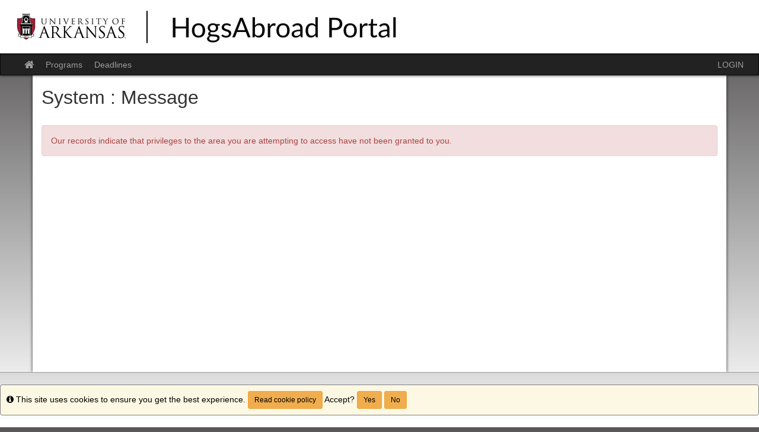

--- FILE ---
content_type: text/html;charset=UTF-8
request_url: https://hogsabroad.uark.edu/index.cfm?FuseAction=Programs.ViewProgramAngular&id=11498
body_size: 22467
content:

<!DOCTYPE html>
<html lang="en-us">
<head>
	<title>Office of Study Abroad and International Exchange,Programs</title>
	<meta http-equiv="Content-Type" content="text/html; charset=UTF-8" />
	<meta name="MSSmartTagsPreventParsing" content="true" />
	<meta name="keywords" content="University of Arkansas,Office of Study Abroad and International Exchange,Hogs Abroad Portal,HogsAbroad Portal,Terra Dotta" />
	<meta name="viewport" content="width=device-width, initial-scale=1.0" />

	<link rel="stylesheet" type="text/css" href="/_assets/css/bootstrap.min-blue.css?v=TDS25.4.0-03272025" />

	<link rel="stylesheet" type="text/css" href="/_assets/css/master-responsive.css?v=TDS25.4.0-03272025" />

	<link rel="stylesheet" type="text/css" href="/accounts/7F64705C4F1D2C3D07DFB154D48F4636/themes/stockassets/custom-responsive.css" />

	
	<style type="text/css">
	
		header{background-image:none;background-color:#ffffff}
	
		header{padding:0px;border-top:0px}
	
		a{color:#9d2235;}
		a:hover{color:#851d2d;}
	
	</style>

	<script type="text/javascript" src="/_assets/js/master-responsive.js?v=TDS25.4.0-03272025"></script>

	<script type="text/javascript" src="/_assets/js/utils.js"></script>

	<script>
		(function(apiKey){
			(function(p,e,n,d,o){var v,w,x,y,z;o=p[d]=p[d]||{};o._q=[];
			v=['initialize','identify','updateOptions','pageLoad'];for(w=0,x=v.length;w<x;++w)(function(m){
				o[m]=o[m]||function(){o._q[m===v[0]?'unshift':'push']([m].concat([].slice.call(arguments,0)));};})(v[w]);
				y=e.createElement(n);y.async=!0;y.src='https://cdn.pendo.io/agent/static/'+apiKey+'/pendo.js';
				z=e.getElementsByTagName(n)[0];z.parentNode.insertBefore(y,z);})(window,document,'script','pendo');
				// Call this whenever information about your visitors becomes available
				// Please use Strings, Numbers, or Bools for value types.
				pendo.initialize({
	            visitor: {
	                id: "0_7F64705C4F1D2C3D07DFB154D48F4636",
	                email: "",
	                full_name: " ",
					user_created: "",
	                superuser:  "false",
	                maintenance:  "false",
	                faciliatator:  "false",
	                reviewer:  "false",
	                recommender:  "false",
					alerttravel_admin: "false",
					travel_admin: "false",
					agreements_admin: "false",
					system_administrator: "false"
	                //'VISITOR-UNIQUE-ID'   // Required if user is logged in
	                // email:        // Recommended if using Pendo Feedback, or NPS Email
	                // full_name:    // Recommended if using Pendo Feedback
	                // role:         // Optional
	                // You can add any additional visitor level key-values here,
	                // as long as it's not one of the above reserved names.
	            },
	            account: {
	                id: "1000_7F64705C4F1D2C3D07DFB154D48F4636",
	                account_name: "University of Arkansas_Office of Study Abroad and International Exchange",
	                Component: "Study Abroad,Agreements,StudioAbroad",
	                ACCOUNT_UNIQUE_ID: "7F64705C4F1D2C3D07DFB154D48F4636",
					hostname: "hogsabroad.uark.edu",
					salesforceId: "0016g000007YNVrAAO"
					
					// Highly recommended
	                // name:         // Optional
	                // is_paying:    // Recommended if using Pendo Feedback
	                // monthly_value:// Recommended if using Pendo Feedback
	                // planLevel:    // Optional
	                // planPrice:    // Optional
	                // creationDate: // Optional
	                // You can add any additional account level key-values here,
	                // as long as it's not one of the above reserved names.
	            }
				});
		})('6f834bb5-35bf-43af-43fa-a47aa3694984');
	</script>

	
	
	
	<script>
		window['_fs_host'] = 'fullstory.com';
		window['_fs_script'] = 'edge.fullstory.com/s/fs.js';
		window['_fs_org'] = 'o-1V47MT-na1';
		window['_fs_namespace'] = 'FS';
		!function(m,n,e,t,l,o,g,y){var s,f,a=function(h){
		return!(h in m)||(m.console&&m.console.log&&m.console.log('FullStory namespace conflict. Please set window["_fs_namespace"].'),!1)}(e)
		;function j(b){var h,d=[];function k(){h&&(d.forEach((function(b){var d;try{d=b[h[0]]&&b[h[0]](h[1])}catch(h){return void(b[3]&&b[3](h))}
		d&&d.then?d.then(b[2],b[3]):b[2]&&b[2](d)})),d.length=0)}function r(b){return function(d){h||(h=[b,d],k())}}return b(r(0),r(1)),{
		then:function(b,h){return j((function(r,i){d.push([b,h,r,i]),k()}))}}}a&&(g=m[e]=function(){var b=function(b,d,k,r){function i(i,c){
		h(b,d,k,i,c,r)}r=r||2;var c,u=/Async$/;return u.test(b)?(b=b.replace(u,""),"function"==typeof Promise?new Promise(i):j(i)):h(b,d,k,c,c,r)}
		;function h(h,d,k,r,i,c){return b._api?b._api(h,d,k,r,i,c):(b.q&&b.q.push([h,d,k,r,i,c]),null)}return b.q=[],b}(),y=function(b){function h(h){
		"function"==typeof h[4]&&h[4](new Error(b))}var d=g.q;if(d){for(var k=0;k<d.length;k++)h(d[k]);d.length=0,d.push=h}},function(){
		(o=n.createElement(t)).async=!0,o.crossOrigin="anonymous",o.src="https://"+l,o.onerror=function(){y("Error loading "+l)}
		;var b=n.getElementsByTagName(t)[0];b.parentNode.insertBefore(o,b)}(),function(){function b(){}function h(b,h,d){g(b,h,d,1)}function d(b,d,k){
		h("setProperties",{type:b,properties:d},k)}function k(b,h){d("user",b,h)}function r(b,h,d){k({uid:b},d),h&&k(h,d)}g.identify=r,g.setUserVars=k,
		g.identifyAccount=b,g.clearUserCookie=b,g.setVars=d,g.event=function(b,d,k){h("trackEvent",{name:b,properties:d},k)},g.anonymize=function(){r(!1)
		},g.shutdown=function(){h("shutdown")},g.restart=function(){h("restart")},g.log=function(b,d){h("log",{level:b,msg:d})},g.consent=function(b){
		h("setIdentity",{consent:!arguments.length||b})}}(),s="fetch",f="XMLHttpRequest",g._w={},g._w[f]=m[f],g._w[s]=m[s],m[s]&&(m[s]=function(){
		return g._w[s].apply(this,arguments)}),g._v="2.0.0")}(window,document,window._fs_namespace,"script",window._fs_script);
	</script>

	
</head>
<body >
<span id="skiptocontent-dummy"></span>

		
		<a href="index.cfm?FuseAction=Programs.ViewProgramAngular#tds_content_start" class="sr-only sr-only-focusable" id="skiptocontent">Skip to content</a>
	
<div id="loading" style="display: none;">Loading...</div>
<noscript><p class="alert alert-danger"><strong>Your browser does not support JavaScript, or it is currently disabled. This site requires JavaScript support to run properly.</strong></p></noscript>
<a id="top"></a> 

<script type="text/javascript">
<!--
// <![CDATA[
	var ATOCParent = 0;
	var ATOCLink = 0;
	var ann_i18n = new Array("Event Date:","View Details","There are no announcements");
// ]]>
//-->
</script>

<header id="pageheader">

	<div align="left">
		<a href="/" title="Office of Study Abroad and International Exchange - University of Arkansas"><img src="/accounts/7F64705C4F1D2C3D07DFB154D48F4636/themes/stockassets/HogsAbroad Portal header.png" class="img-responsive" alt="Office of Study Abroad and International Exchange - University of Arkansas" /></a>
	</div>

</header>


<div id="pagenav-wrapper">
<nav id="pagenav" class="navbar navbar-inverse">
	<div class="container-fluid">
		<div class="navbar-header">
			<div class="visible-xs fullname-xs"> 
				<button type="button" class="navbar-toggle collapsed" data-toggle="collapse" data-target="#top-navbar" aria-expanded="false">
					<span class="sr-only">Toggle navigation</span>
					<span class="icon-bar"></span>
					<span class="icon-bar"></span>
					<span class="icon-bar"></span>
				</button>
			</div>
		</div>
		<div class="collapse navbar-collapse" id="top-navbar">
			<ul class="nav navbar-nav navbar-left">
				
					<li>
						<a href="/index.cfm?FuseAction=Abroad.Home"><i class="fa fa-lg fa-home"><span class="sr-only">Site home</span></i></a>
					</li>
					
						<li><a href="/index.cfm?FuseAction=Programs.Home">Programs</a></li>
					
						<li><a href="/index.cfm?FuseAction=Programs.ViewDeadlines">Deadlines</a></li>
					
			</ul>
			<ul class="nav navbar-nav navbar-right">
				
						<li><a href="https://hogsabroad.uark.edu/index.cfm?FuseAction=Security.AngLogin">LOGIN</a></li>
					
			</ul>
		</div>
	</div>
</nav>
</div>

<main id="pagebody" class="container">
	
		<div class="row">
			
				<div id="pagebodysidebar" style="display: none;">
			
				<ul class="sidebar-nav dropdown-menu hidden-sm hidden-xs" role="menu">
					
		<li><a href ="javascript:void(0);" onclick="window.open('http://studyabroad.uark.edu/index.php');" role="menuitem" class="nav-option">Return to Main Study Abroad Site</a></li>
		
		<li><a href ="javascript:void(0);" onclick="window.open('https://studyabroad.uark.edu/fund/index.php');" role="menuitem" class="nav-option">Scholarships and Aid</a></li>
		
		<li><a href ="javascript:void(0);" onclick="window.open('https://hogsabroad.uark.edu/index.cfm?FuseAction=Programs.ProgramDiscovery');" role="menuitem" class="nav-option">Program Search</a></li>
		
		<li><a href ="javascript:void(0);" onclick="window.open('https://hogsabroad.uark.edu/index.cfm?FuseAction=Programs.SearchResults&Program_Name=&Program_Type_ID=1&pi=%7F&pc=%7F&pr=%7F&pt=%7F&Partner_ID=ANY&p_10003=U+of+A+Rome+Center%7F&p_10003_t=SELCT&p_10010=%7F&p_10010_t=MULTI&p_10011=%7F&p_10011_t=MULTI&p_10008=&p_10008_t=YESNO&p_10012=&p_10012_t=YESNO&Sort=Program_Name&Order=asc&pp=10003%2C10010%2C10011%2C10008%2C10012');" role="menuitem" class="nav-option">U of A Rome Center Programs</a></li>
		
		<li><a href ="javascript:void(0);" onclick="window.open('https://hogsabroad.uark.edu/index.cfm?FuseAction=Programs.SearchResults&Program_Name=&Program_Type_ID=1&pi=%7F&pc=%7F&pr=%7F&pt=%7F&Partner_ID=ANY&p_10003=U+of+A+Faculty-Led%7F&p_10003_t=SELCT&p_10010=%7F&p_10010_t=MULTI&p_10011=%7F&p_10011_t=MULTI&p_10008=&p_10008_t=YESNO&p_10012=&p_10012_t=YESNO&p_10026=%7F&p_10026_t=MULTI&p_10030=%7F&p_10030_t=SELCT&Sort=Program_Name&Order=asc&pp=10003%2C10010%2C10011%2C10008%2C10012%2C10026%2C10030');" role="menuitem" class="nav-option">U of A Faculty-led Programs</a></li>
		
		<li><a href ="javascript:void(0);" onclick="window.open('https://hogsabroad.uark.edu/index.cfm?FuseAction=Programs.SearchResults&Program_Name=&Program_Type_ID=1&pi=%7F&pc=%7F&pr=%7F&pt=%7F&Partner_ID=ANY&p_10003=U+of+A+Exchange%7F&p_10003_t=SELCT&p_10010=%7F&p_10010_t=MULTI&p_10011=%7F&p_10011_t=MULTI&p_10008=&p_10008_t=YESNO&p_10012=&p_10012_t=YESNO&p_10026=%7F&p_10026_t=MULTI&p_10030=%7F&p_10030_t=SELCT&Sort=Program_Name&Order=asc&pp=10003%2C10010%2C10011%2C10008%2C10012%2C10026%2C10030');" role="menuitem" class="nav-option">U of A Reciprocal Exchange Programs</a></li>
		
		<li><a href ="javascript:void(0);" onclick="window.open('https://uark.sharepoint.com/teams/StudyAbroad/SitePages/Fay-Jones-%26-Study-Abroad.aspx');" role="menuitem" class="nav-option">Study Abroad By College - Architecture</a></li>
		
		<li><a href ="javascript:void(0);" onclick="window.open('https://uark.sharepoint.com/teams/StudyAbroad/SitePages/BUMPERS-%26-STUDY-ABROAD(1).aspx');" role="menuitem" class="nav-option">Study Abroad By College - Bumpers</a></li>
		
		<li><a href ="javascript:void(0);" onclick="window.open('https://uark.sharepoint.com/teams/StudyAbroad/SitePages/COEHP-%26-STUDY-ABROAD.aspx');" role="menuitem" class="nav-option">Study Abroad By College - COEHP</a></li>
		
		<li><a href ="javascript:void(0);" onclick="window.open('https://uark.sharepoint.com/teams/StudyAbroad/SitePages/Engineering-%26-Study-Abroad.aspx');" role="menuitem" class="nav-option">Study Abroad By College - Engineering</a></li>
		
		<li><a href ="javascript:void(0);" onclick="window.open('https://uark.sharepoint.com/teams/StudyAbroad/SitePages/FULBRIGHT-COLLEGE-%26-STUDY-ABROAD.aspx');" role="menuitem" class="nav-option">Study Abroad By College - Fulbright</a></li>
		
		<li><a href ="javascript:void(0);" onclick="window.open('https://uark.sharepoint.com/teams/StudyAbroad/SitePages/Walton-College-Study-Abroad.aspx');" role="menuitem" class="nav-option">Study Abroad By College - Walton</a></li>
		
		<li><a href ="javascript:void(0);" onclick="window.open('https://uark.sharepoint.com/teams/StudyAbroad/SitePages/Cambridge-Law.aspx?from%3D=LightGBM');" role="menuitem" class="nav-option">Study Abroad By College - School of Law</a></li>
		
				</ul>
				<div class="mobilesite-nav visible-sm visible-xs">
					<div class="dropdown">
						<button class="btn btn-default btn-block dropdown-toggle" type="button" id="sitelinks" data-toggle="dropdown" aria-haspopup="true" aria-expanded="true">
							Site links <span class="caret"></span>
						</button>
						<ul class="dropdown-menu btn-block" aria-labelledby="sitelinks">
							
	<li><a href ="javascript:void(0);" onclick="window.open('http://studyabroad.uark.edu/index.php');">Return to Main Study Abroad Site</a></li>
	
	<li><a href ="javascript:void(0);" onclick="window.open('https://studyabroad.uark.edu/fund/index.php');">Scholarships and Aid</a></li>
	
	<li><a href ="javascript:void(0);" onclick="window.open('https://hogsabroad.uark.edu/index.cfm?FuseAction=Programs.ProgramDiscovery');">Program Search</a></li>
	
	<li><a href ="javascript:void(0);" onclick="window.open('https://hogsabroad.uark.edu/index.cfm?FuseAction=Programs.SearchResults&Program_Name=&Program_Type_ID=1&pi=%7F&pc=%7F&pr=%7F&pt=%7F&Partner_ID=ANY&p_10003=U+of+A+Rome+Center%7F&p_10003_t=SELCT&p_10010=%7F&p_10010_t=MULTI&p_10011=%7F&p_10011_t=MULTI&p_10008=&p_10008_t=YESNO&p_10012=&p_10012_t=YESNO&Sort=Program_Name&Order=asc&pp=10003%2C10010%2C10011%2C10008%2C10012');">U of A Rome Center Programs</a></li>
	
	<li><a href ="javascript:void(0);" onclick="window.open('https://hogsabroad.uark.edu/index.cfm?FuseAction=Programs.SearchResults&Program_Name=&Program_Type_ID=1&pi=%7F&pc=%7F&pr=%7F&pt=%7F&Partner_ID=ANY&p_10003=U+of+A+Faculty-Led%7F&p_10003_t=SELCT&p_10010=%7F&p_10010_t=MULTI&p_10011=%7F&p_10011_t=MULTI&p_10008=&p_10008_t=YESNO&p_10012=&p_10012_t=YESNO&p_10026=%7F&p_10026_t=MULTI&p_10030=%7F&p_10030_t=SELCT&Sort=Program_Name&Order=asc&pp=10003%2C10010%2C10011%2C10008%2C10012%2C10026%2C10030');">U of A Faculty-led Programs</a></li>
	
	<li><a href ="javascript:void(0);" onclick="window.open('https://hogsabroad.uark.edu/index.cfm?FuseAction=Programs.SearchResults&Program_Name=&Program_Type_ID=1&pi=%7F&pc=%7F&pr=%7F&pt=%7F&Partner_ID=ANY&p_10003=U+of+A+Exchange%7F&p_10003_t=SELCT&p_10010=%7F&p_10010_t=MULTI&p_10011=%7F&p_10011_t=MULTI&p_10008=&p_10008_t=YESNO&p_10012=&p_10012_t=YESNO&p_10026=%7F&p_10026_t=MULTI&p_10030=%7F&p_10030_t=SELCT&Sort=Program_Name&Order=asc&pp=10003%2C10010%2C10011%2C10008%2C10012%2C10026%2C10030');">U of A Reciprocal Exchange Programs</a></li>
	
	<li><a href ="javascript:void(0);" onclick="window.open('https://uark.sharepoint.com/teams/StudyAbroad/SitePages/Fay-Jones-%26-Study-Abroad.aspx');">Study Abroad By College - Architecture</a></li>
	
	<li><a href ="javascript:void(0);" onclick="window.open('https://uark.sharepoint.com/teams/StudyAbroad/SitePages/BUMPERS-%26-STUDY-ABROAD(1).aspx');">Study Abroad By College - Bumpers</a></li>
	
	<li><a href ="javascript:void(0);" onclick="window.open('https://uark.sharepoint.com/teams/StudyAbroad/SitePages/COEHP-%26-STUDY-ABROAD.aspx');">Study Abroad By College - COEHP</a></li>
	
	<li><a href ="javascript:void(0);" onclick="window.open('https://uark.sharepoint.com/teams/StudyAbroad/SitePages/Engineering-%26-Study-Abroad.aspx');">Study Abroad By College - Engineering</a></li>
	
	<li><a href ="javascript:void(0);" onclick="window.open('https://uark.sharepoint.com/teams/StudyAbroad/SitePages/FULBRIGHT-COLLEGE-%26-STUDY-ABROAD.aspx');">Study Abroad By College - Fulbright</a></li>
	
	<li><a href ="javascript:void(0);" onclick="window.open('https://uark.sharepoint.com/teams/StudyAbroad/SitePages/Walton-College-Study-Abroad.aspx');">Study Abroad By College - Walton</a></li>
	
	<li><a href ="javascript:void(0);" onclick="window.open('https://uark.sharepoint.com/teams/StudyAbroad/SitePages/Cambridge-Law.aspx?from%3D=LightGBM');">Study Abroad By College - School of Law</a></li>
	
						</ul>
					</div>
				</div>
			</div>
			
					<div id="pagebodycontent" class="page-content col-xs-12">
					
				<a id="tds_content_start"></a>
				<div id="pagebodycontentheader">
					
			<h1 style="font-size: 2.25em !important;">
				System :  Message
			</h1>
		
				</div>
				<div id='sa_content'><a id='sa_content_start'></a> <br /><div class="alert alert-danger">Our records indicate that privileges to the area you are attempting to access have not been granted to you.</div>
	</div>
			</div>
		</div>
	
</main>


<footer id="pagefooter">

	<a href="http://terradotta.com" target="_blank"><img src="[data-uri]" alt="Powered by Terra Dotta" width="168" height="40"/></a>
	<br />
	<br />

	<div id="cookiePolicyId" class="alert alert-warning" style="padding: 10px; width: 100%; border: 1px solid gray; position: fixed; right: 0px; bottom: 0px; color:black;" > 
		<i class="fa fa-info-circle" title="Info"><span class="sr-only">Info</span></i> This site uses cookies to ensure you get the best experience.
		<a class="btn btn-sm btn-warning fancybox ajax" style="color:black;" href="index.cfm?FuseAction=Public.cookiePolicy" title="Read cookie policy">Read cookie policy</a>
		Accept? <button class="btn btn-sm btn-warning" style="color:black;" onclick="setCookie( cname = 'no-cookies', cvalue = 'false' );" data-dismiss="alert">Yes</button> <button class="btn btn-sm btn-warning" style="color:black;" onclick="setCookieEndOfSession( cname = 'no-cookies', cvalue = 'true' );" data-dismiss="alert">No</button>
	</div>

<script language="JavaScript" type="text/javascript">
	function setCookie( cname, cvalue ) {
		var d = new Date();
	    d.setTime(d.getTime() + (10000*24*60*60*1000));
	    var expires = "expires="+ d.toUTCString();
	    document.cookie = cname + "=" + cvalue + ";" + expires + ";path=/";
	}
	function setCookieEndOfSession( cname, cvalue ) {
	    document.cookie = cname + "=" + cvalue + ";path=/";
	}
</script>
</footer>


<script type="text/javascript">
<!--
// <![CDATA[
var sErr = "";
$(document).scroll(function () {
	if ($(window).scrollTop() >=  document.getElementById("pageheader").offsetHeight) {
		$("#pagenav-wrapper").css('min-height',$("#pagenav").height());
		$("#pagenav").addClass("navbar-fixed-top");
	} else {
		$("#pagenav").removeClass("navbar-fixed-top");
	};
});
$(document).ready(function(){
	$("#loading").bind("ajaxSend", function(){
		$(this).show();
	}).bind("ajaxComplete", function(){
		$(this).hide();
	});
	$('form').each(function(){
		$(this).submit(function(){
			if(sErr.length==0) {
				$('button[name=btnSubmit],input[name=btnSubmit],input[name=btnSubmit1]', this).removeClass('enabled').addClass('disabled').val('Processing...').attr({disabled : 'disabled',title :'Processing...'});
			}
		})
	});
	if(window.location.href.indexOf('ViewProgram')){
		$('html').attr('xmlns:og','http://ogp.me/ns#');
		$('html').attr('xmlns:fb','http://www.facebook.com/2008/fbml');
		$('html').attr('itemscope','');
		$('html').attr('itemtype','http://schema.org/');
	}
    $(".fancybox").fancybox({'type':'iframe','title':'','width':$(window).width()-100,'height':$(window).height()-100,'padding':10});
    $('.chosen-select').chosen({search_contains: true});

	var wlh = window.location.href;
	var fuseactioncode = "";
	if (wlh.indexOf("FuseAction=")>0) {
		fuseactioncode = wlh.substr(wlh.indexOf("FuseAction=")+11);
	}

	// get the admin layout link id
	var TOCid = "";
	if (ATOCParent && ATOCLink) {
		TOCid = "#ATOC-" + ATOCParent + "-" + ATOCLink;
	}

	// if there is no link currently marked as selected, see if there is one that matches with the current code
	if ($("#pagenav .active").length == 0) {
		if ((TOCid != "") && ($(TOCid).length != 0)) { $(TOCid).eq(0).addClass("active"); }
		else {
			var foundIt = false;
			$("#SA_TOC_Container a").each(function() {
				if (!foundIt) {
					var h = $(this).attr("href");
					if (wlh.indexOf("FuseAction=")==-1){foundIt = true;}
				}
			});
		}
	}

	// open the menu to the current selected option
	$(TOCid).parent().parent().addClass('active'); // selected list item

	
});
// ]]>
//-->
</script>
	
<script type="text/javascript">
	
</script>

</body>
</html>


--- FILE ---
content_type: text/css
request_url: https://hogsabroad.uark.edu/accounts/7F64705C4F1D2C3D07DFB154D48F4636/themes/stockassets/bootstrap-custom-override.css
body_size: 5079
content:
/*	Replace the left-side values with hexadecimal colors, throughout the file below.

	Color Key:

	#595757					= baseline color (from which to calculate other colors by)
	#595757						= account setting - baseline color when no value
	#4c4a4a 				= 15% darker than #595757
	#504e4e 						= 10% darker than #595757
	#555353 			= 5% darker than #595757
	#474646 				= 20% darker than #595757
	#7d7a7a 	= 40% lighter than #595757

	You can auto-generate these values (and this file), but choosing a custom color in the stock layout editor.

*/

/* gutters and body gradient override */
body{background-color:#595757; background-image:linear-gradient(to bottom,rgba(255,255,255,0) 50px,#ffffff 700px)}

/* typography */
a{color:#595757}
a:hover,a:focus{color:#4c4a4a}
.text-primary{color:#595757}
a.text-primary:hover,a.text-primary:focus{color:#504e4e}
.bg-primary{background-color:#595757}
a.bg-primary:hover,a.bg-primary:focus{background-color:#504e4e}

/* tables */
.table .table{background-color:#595757}

/* buttons */
.btn-primary{background-color:#595757;border-color:#555353}
.btn-primary:focus,.btn-primary.focus{background-color:#595757}
.btn-primary:hover{background-color:#504e4e;border-color:#474646}
.btn-primary:active,.btn-primary.active,.open>.dropdown-toggle.btn-primary{background-color:#504e4e;border-color:#474646}
.btn-primary:active:hover,.btn-primary.active:hover,.open>.dropdown-toggle.btn-primary:hover,.btn-primary:active:focus,.btn-primary.active:focus,.open>.dropdown-toggle.btn-primary:focus,.btn-primary:active.focus,.btn-primary.active.focus,.open>.dropdown-toggle.btn-primary.focus{background-color:#595757}
.btn-primary.disabled:hover,.btn-primary[disabled]:hover,fieldset[disabled] .btn-primary:hover,.btn-primary.disabled:focus,.btn-primary[disabled]:focus,fieldset[disabled] .btn-primary:focus,.btn-primary.disabled.focus,.btn-primary[disabled].focus,fieldset[disabled] .btn-primary.focus{background-color:#595757;border-color:#555353}
.btn-primary .badge{color:#595757}
.btn-link{color:#595757}
.btn-link:hover,.btn-link:focus{color:#4c4a4a}

/* dropdowns */
.dropdown-menu>.active>a,.dropdown-menu>.active>a:hover,.dropdown-menu>.active>a:focus{background-color:#595757}

/* navs */
.nav .open>a,.nav .open>a:hover,.nav .open>a:focus{border-color:#595757}
.nav-tabs>li.active>a,.nav-tabs>li.active>a:hover,.nav-tabs>li.active>a:focus{background-color:#595757}
.nav-tabs.nav-justified>.active>a,.nav-tabs.nav-justified>.active>a:hover,.nav-tabs.nav-justified>.active>a:focus{border-bottom-color:#595757}
.nav-pills>li.active>a,.nav-pills>li.active>a:hover,.nav-pills>li.active>a:focus{background-color:#595757}
.nav-tabs-justified>.active>a,.nav-tabs-justified>.active>a:hover,.nav-tabs-justified>.active>a:focus{border-bottom-color:#595757}

/* paginations */
.pagination>li>a,.pagination>li>span{color:#595757}
.pagination>li>a:hover,.pagination>li>span:hover,.pagination>li>a:focus,.pagination>li>span:focus{color:#4c4a4a}
.pagination>.active>a,.pagination>.active>span,.pagination>.active>a:hover,.pagination>.active>span:hover,.pagination>.active>a:focus,.pagination>.active>span:focus{background-color:#595757;border-color:#595757}

/* labels */
.label-primary{background-color:#595757}
.label-primary[href]:hover,.label-primary[href]:focus{background-color:#504e4e}

/* thumbnails */
.img-thumbnail{background-color:#595757}
.thumbnail{background-color:#595757}
a.thumbnail:hover,a.thumbnail:focus,a.thumbnail.active{border-color:#595757}

/* progress bars */
.progress-bar{background-color:#595757}

/* list groups */
.list-group-item.active>.badge,.nav-pills>.active>a>.badge{color:#595757}
.list-group-item.active,.list-group-item.active:hover,.list-group-item.active:focus{background-color:#595757;border-color:#595757}
.list-group-item.active .list-group-item-text,.list-group-item.active:hover .list-group-item-text,.list-group-item.active:focus .list-group-item-text{color:#7d7a7a}

/* panels */
.panel{box-shadow:0px 0px 10px rgba(0,0,0,0.2)}
.panel-primary{border-color:#595757}
.panel-primary>.panel-heading{background-color:#595757;border-color:#595757;background-image:linear-gradient(to bottom,rgba(255,255,255,0.25) 0%,rgba(255,255,255,0) 25%,rgba(255,255,255,0) 50%,rgba(255,255,255,0.25) 100%)}
.panel-primary>.panel-heading+.panel-collapse>.panel-body{border-top-color:#595757}
.panel-primary>.panel-heading .badge{color:#595757}
.panel-primary>.panel-footer+.panel-collapse>.panel-body{border-bottom-color:#595757}

/* header / footer */
header{background-image:linear-gradient(to bottom,#ffffff 20%,#d9d9d9 100%);box-shadow:0px 0px 5px rgba(0,0,0,0.8)}
footer{background-image:linear-gradient(to top,#ffffff 20%,#d9d9d9 100%);border-top:1px solid #999999}

/* breakpoints */
@media(min-width:768px){.container{width:750px}}
@media(min-width:992px){.container{width:970px}}
@media(min-width:1200px){.container{width:1170px}}
